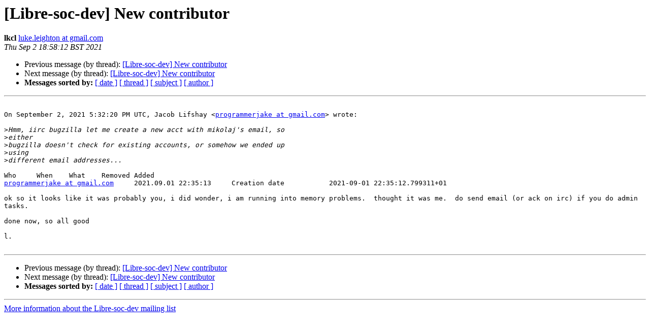

--- FILE ---
content_type: text/html
request_url: https://lists.libre-soc.org/pipermail/libre-soc-dev/2021-September/003652.html
body_size: 1288
content:
<!DOCTYPE HTML PUBLIC "-//W3C//DTD HTML 4.01 Transitional//EN">
<HTML>
 <HEAD>
   <TITLE> [Libre-soc-dev] New contributor
   </TITLE>
   <LINK REL="Index" HREF="index.html">
   <LINK REL="made" HREF="mailto:libre-soc-dev%40lists.libre-soc.org?Subject=Re%3A%20%5BLibre-soc-dev%5D%20New%20contributor&In-Reply-To=%3CDF58EC38-32C2-48FE-84B7-A065435F0606%40gmail.com%3E">
   <META NAME="robots" CONTENT="index,nofollow">
   <style type="text/css">
       pre {
           white-space: pre-wrap;       /* css-2.1, curent FF, Opera, Safari */
           }
   </style>
   <META http-equiv="Content-Type" content="text/html; charset=utf-8">
   <LINK REL="Previous" HREF="003648.html">
   <LINK REL="Next" HREF="003661.html">
 </HEAD>
 <BODY BGCOLOR="#ffffff">
   <H1>[Libre-soc-dev] New contributor</H1>
    <B>lkcl</B> 
    <A HREF="mailto:libre-soc-dev%40lists.libre-soc.org?Subject=Re%3A%20%5BLibre-soc-dev%5D%20New%20contributor&In-Reply-To=%3CDF58EC38-32C2-48FE-84B7-A065435F0606%40gmail.com%3E" TITLE="[Libre-soc-dev] New contributor">luke.leighton at gmail.com
       </A><BR>
    <I>Thu Sep  2 18:58:12 BST 2021</I>
    <P><UL>
        <LI>Previous message (by thread): <A HREF="003648.html">[Libre-soc-dev] New contributor
</A></LI>
        <LI>Next message (by thread): <A HREF="003661.html">[Libre-soc-dev] New contributor
</A></LI>
         <LI> <B>Messages sorted by:</B> 
              <a href="date.html#3652">[ date ]</a>
              <a href="thread.html#3652">[ thread ]</a>
              <a href="subject.html#3652">[ subject ]</a>
              <a href="author.html#3652">[ author ]</a>
         </LI>
       </UL>
    <HR>  
<!--beginarticle-->
<PRE>

On September 2, 2021 5:32:20 PM UTC, Jacob Lifshay &lt;<A HREF="http://lists.libre-soc.org/mailman/listinfo/libre-soc-dev">programmerjake at gmail.com</A>&gt; wrote:

&gt;<i>Hmm, iirc bugzilla let me create a new acct with mikolaj's email, so
</i>&gt;<i>either
</i>&gt;<i>bugzilla doesn't check for existing accounts, or somehow we ended up
</i>&gt;<i>using
</i>&gt;<i>different email addresses...
</i>
Who	When	What	Removed	Added
<A HREF="http://lists.libre-soc.org/mailman/listinfo/libre-soc-dev">programmerjake at gmail.com</A>	2021.09.01 22:35:13	Creation date		2021-09-01 22:35:12.799311+01

ok so it looks like it was probably you, i did wonder, i am running into memory problems.  thought it was me.  do send email (or ack on irc) if you do admin tasks.

done now, so all good

l.

</PRE>

















<!--endarticle-->
    <HR>
    <P><UL>
        <!--threads-->
	<LI>Previous message (by thread): <A HREF="003648.html">[Libre-soc-dev] New contributor
</A></LI>
	<LI>Next message (by thread): <A HREF="003661.html">[Libre-soc-dev] New contributor
</A></LI>
         <LI> <B>Messages sorted by:</B> 
              <a href="date.html#3652">[ date ]</a>
              <a href="thread.html#3652">[ thread ]</a>
              <a href="subject.html#3652">[ subject ]</a>
              <a href="author.html#3652">[ author ]</a>
         </LI>
       </UL>

<hr>
<a href="http://lists.libre-soc.org/mailman/listinfo/libre-soc-dev">More information about the Libre-soc-dev
mailing list</a><br>
</BODY></HTML>
